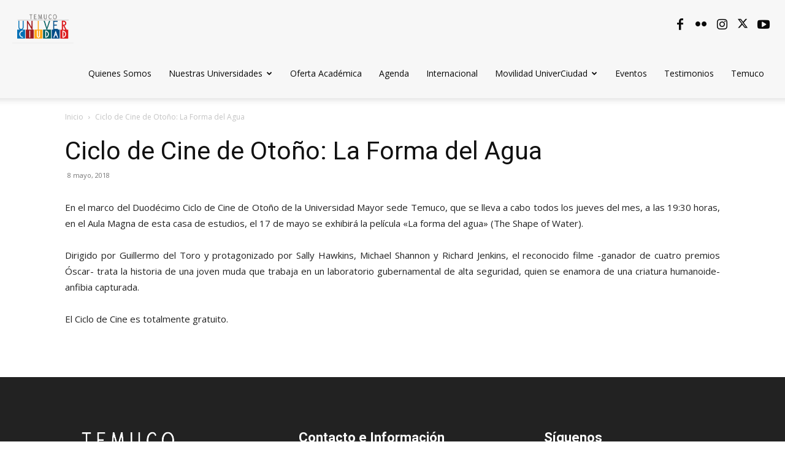

--- FILE ---
content_type: text/plain
request_url: https://www.google-analytics.com/j/collect?v=1&_v=j102&a=445197784&t=pageview&_s=1&dl=https%3A%2F%2Fwww.temucouniverciudad.cl%2Fevento%2Fciclo-de-cine-de-otono-la-forma-del-agua%2F&ul=en-us%40posix&dt=Ciclo%20de%20Cine%20de%20Oto%C3%B1o%3A%20La%20Forma%20del%20Agua%20%7C%20Temuco%20Univerciudad&sr=1280x720&vp=1280x720&_u=IEBAAEABAAAAACAAI~&jid=398956049&gjid=1062921316&cid=2071224602.1768727611&tid=UA-80725272-1&_gid=233948395.1768727611&_r=1&_slc=1&z=635892720
body_size: -453
content:
2,cG-DKENNN7WGD